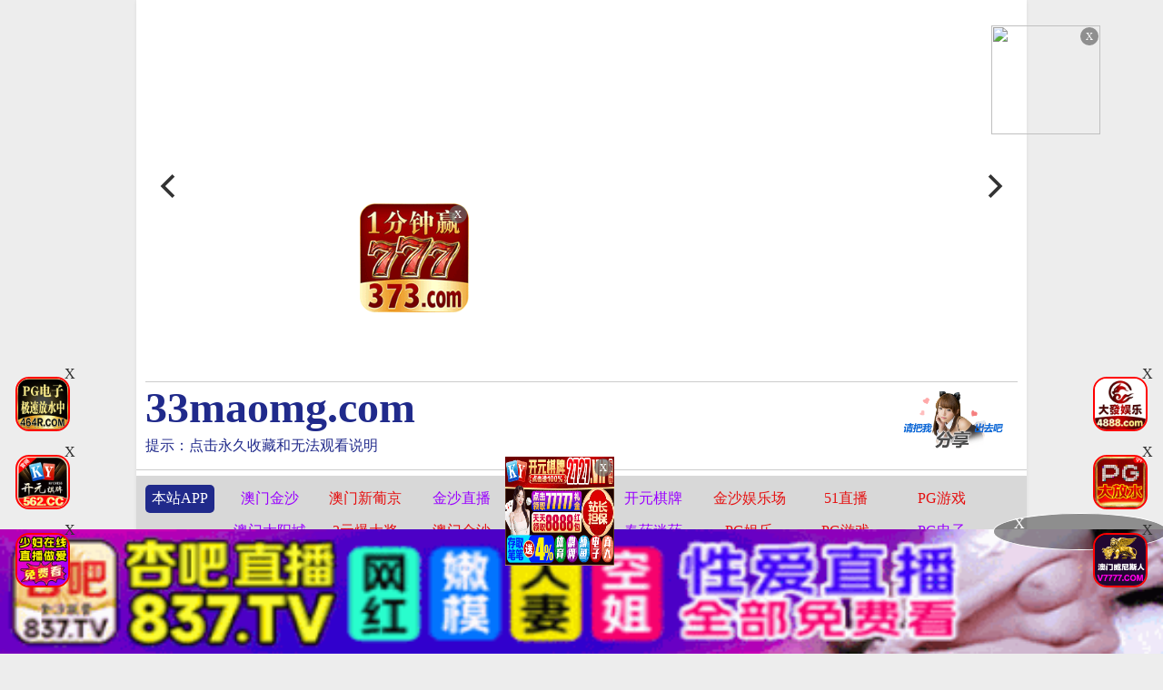

--- FILE ---
content_type: text/html
request_url: https://33maomg.com/vodplayhtml/234268_1_1.html
body_size: 7502
content:

<html lang="cn">
<head>
    <meta charset="UTF-8">
<meta name="viewport" content="initial-scale=1, maximum-scale=1, user-scalable=no, width=device-width">
<script type="text/javascript">document.title='薇傲性事 第一次肛交就上手（麻豆达人秀）';</script>
<title>美女足球队</title>
    <meta name="keywords" content="美女足球队">
    <meta name="description" content="美女足球队">
 <script>var maccms={"path":"","mid":"1","url":"www.34maobk.com","wapurl":"34maobk.com","mob_status":"0"};</script>
<script>
    let img_host='/template';
    if (!Array.prototype.forEach) {
      Array.prototype.forEach = function(callback/*, thisArg*/) {
        var T, k;
        if (this == null) {
          throw new TypeError('this is null or not defined');
        }
        var O = Object(this);
        var len = O.length >>> 0;
        if (typeof callback !== 'function') {
          throw new TypeError(callback + ' is not a function');
        }

        if (arguments.length > 1) {
          T = arguments[1];
        }

        k = 0;

        while (k < len) {
          var kValue;

          if (k in O) {

            kValue = O[k];

            callback.call(T, kValue, k, O);
          }

          k++;
        }

      };
    }
</script>
<link rel="stylesheet" href="/template/assets1/css/common/style.css"/>
<link rel="stylesheet" href="/template/assets1/css/common/index.css?ts=1"/>
<link rel="stylesheet" href="/template/assets1/css/custom/main.css"/>
<link rel="stylesheet" href="/template/assets1/css/custom/banner.css"/>
<link rel="stylesheet" href="/template/assets1/css/custom/header.css"/>
<link rel="stylesheet" href="/template/assets1/css/custom/menu.css"/>
<link rel="stylesheet" href="/template/assets1/css/custom/footer.css"/>
<link rel="stylesheet" href="/template/assets1/css/custom/banner.css"/>
<link rel="stylesheet" href="/template/assets1/css/common/flickity.min.css"/>
<link rel="stylesheet" id="themeLink" href="/template/assets1/css/theme/default.css"/>
<link rel="icon" type="image/x-icon" class="js-site-favicon" href="/template/assets1/images/theme/default/maomi_32x32.png">
<script src="/template/assets1/js/jquery.dataTables.js"></script>
<script src="/template/assets1/js/custom/config.js"></script>
<script src="/template/assets1/js/common/juqery/jquery.min.js"></script>
<script src="/template/assets1/js/common/art-template.js"></script>
<script src="/template/assets1/js/common/common.js"></script>
<script src="/template/assets1/js/common/repaint.js"></script>
<script src="/template/assets1/js/common/encrypt/crypto-js.js"></script>
<script src="/template/assets1/js/common/encrypt/encrypt.min.js"></script>
<script src="/template/assets1/js/common/LazyLoad.js"></script>
<script src="/template/assets1/js/common/config.js"></script>
<script src="/template/assets1/js/common/flickity.pkgd.min.js"></script>
<script src="/template/assets1/js/common/shareNative_ec.js"></script>
<script src="/template/assets1/js/common/discor/discor.js"></script>
<script src="/template/assets1/js/common/discor.js"></script>
<script src="/template/assets1/js/common/suprise.js"></script>
<script src="/template/assets1/js/count.js"></script>
<script src="/template/assets1/js/common/NativeShare.js"></script>
<script src="/template/assets1/js/common/NativeShare.js"></script>
    <link rel="stylesheet" href="/template/assets1/css/custom/player_detail.css" class="current_page_style"/>
    <script src="/template/assets1/js/common/tool.js"></script>
    <script src="/template/assets1/js/common/clipboard.min.js?ts=1"></script>
<link rel="stylesheet" href="/template/assets1/css/common/share.css">
<!-- TKR seed vod_id=234268 -->
    <meta name="tkr-vod-id" content="234268">
    <style>
        .text-list-html{
            height: 550px;
        }
        @media (max-width:738px) {
            .text-list-html{
                height: 250px;
            }
        }
    </style>
</head>
<body>
<div class="maomi-content">
 	<section class="section section-banner">
</section>

<script src="/template/assets1/js/layer.js"></script>
<script>
    $(function () {
        function loadFlickity() {
            $('.flickity-gallery').flickity({
                contain        : true,
                prevNextButtons: true,
                pageDots       : true,
                accessibility  : true,
                autoPlay       : 5000,
                fullscreen     : true,
                wrapAround     : true,
                lazyLoad       : 1,
                freeScroll: true,
                pauseAutoPlayOnHover: true
            });
        }

        function bindBannerData() {
            let bannerInfo     = {
                key    : "banner",
                content: []
            }

            if (isMobile()) {
                bannerInfo.content = wap_banner;
            }else{
                bannerInfo.content = pc_banner;
            }

            if(bannerInfo.content.length==0)
            {
                $(".section-banner").hide();
                return;
            }
            let html = template('tpl-user', {
                bannerInfo: bannerInfo
            });
            $(".section-banner").html(html);
        }

        function toAudPages(i) {
            console.log(i);
        }

        bindBannerData();

        loadFlickity();
        resetParentFrame('banner_iframe');
    });


</script>

    <header class="container header-container border_bootom">
        <div class="row border_bootom">
            <div class="text-right">
                <div class="user-info"></div>
            </div>
        </div>
        <div class="row">
            <div class="header_desc size_m">
                <a href="/">
                    <div class="header_title size_xxxl c_pink">
                        95maonn.COM
                    </div>
                </a>
                <p class="c_red">
                    <a href="/help/help.html" class="c_red" >提示：点击永久收藏和无法观看说明</a>
            </div>
            <div class="share_box" onclick="configShare();">
                <div class="share_img"></div>
            </div>
        </div>
    </header>
     <section class="container section section-menu" id="section-menu">
    <div class="row <{menuInfo.key}>-row">
 <div class="row-item even">
            <div class="row-item-title bg_red"><a href="https://0n89w6.com" class="c_white">本站APP</a></div>
            <ul class="row-item-content" id="section-menu-jingcai">
            </ul>
        </div> 
    <div class="row-item odd">
   <div class="row-item-title bg_red"><a href="/" class='c_white'>精品视频</a></div>
            <ul class="row-item-content">
                                                  
 <li class="item bg_red">
                    <a href="/vodtypehtml/25.html">国产视频</a>
                </li>                                   
 <li class="item ">
                    <a href="/vodtypehtml/20.html">日本无码</a>
                </li>                                   
 <li class="item ">
                    <a href="/vodtypehtml/9.html">日本有码</a>
                </li>                                   
 <li class="item ">
                    <a href="/vodtypehtml/2.html">中文字幕</a>
                </li>                                   
 <li class="item ">
                    <a href="/vodtypehtml/1.html">三级电影</a>
                </li>                                   
 <li class="item ">
                    <a href="/vodtypehtml/3.html">巨乳系列</a>
                </li>                                   
 <li class="item ">
                    <a href="/vodtypehtml/8.html">人妻激情</a>
                </li>                                   
 <li class="item ">
                    <a href="/vodtypehtml/18.html">欧美极品</a>
                </li>     
                            </ul>
        </div>
 <div class="row-item even">
            <div class="row-item-title bg_red"><a href="/help/index.html" class='c_white'>播放帮助</a></div>
            <ul class="row-item-content">
                        
 <li class="item ">
                    <a href="/vodtypehtml/16.html" >制服诱惑</a>
                </li>        
 <li class="item ">
                    <a href="/vodtypehtml/17.html" >自拍偷拍</a>
                </li>        
 <li class="item ">
                    <a href="/vodtypehtml/14.html" >强奸乱伦</a>
                </li>        
 <li class="item ">
                    <a href="/vodtypehtml/7.html" >人妖视频</a>
                </li>        
 <li class="item ">
                    <a href="/vodtypehtml/13.html" >绝美少女</a>
                </li>        
 <li class="item ">
                    <a href="/vodtypehtml/12.html" >首次亮相</a>
                </li>        
 <li class="item ">
                    <a href="/vodtypehtml/5.html" >HEY诱惑</a>
                </li>        
 <li class="item ">
                    <a href="/vodtypehtml/4.html" >独家DMM</a>
                </li>
                            </ul>
        </div>
    <div class="row-item odd">
            <div class="row-item-title bg_red"><a href="/" class='c_white'>高清视频</a></div>
                 <ul class="row-item-content">
                   <li class="item ">
                    <a href="/vodtypehtml/6.html" >网红主播</a>
                </li> <li class="item ">
                    <a href="/vodtypehtml/10.html" >日韩精品</a>
                </li> <li class="item ">
                    <a href="/vodtypehtml/11.html" >激情口交</a>
                </li> <li class="item ">
                    <a href="/vodtypehtml/15.html" >动漫电影</a>
                </li> <li class="item ">
                    <a href="/vodtypehtml/19.html" >极骚萝莉</a>
                </li> <li class="item ">
                    <a href="/vodtypehtml/21.html" >HEYZO</a>
                </li> <li class="item ">
                    <a href="/vodtypehtml/22.html" >高潮喷吹</a>
                </li> <li class="item ">
                    <a href="/vodtypehtml/23.html" >自慰颜射</a>
                </li>             
                            </ul>
        </div>
         <div class="row-item odd">
            <div class="row-item-title bg_red"><a href="/" class='c_white'>我的女优</a></div>
                 <ul class="row-item-content">
                   <li class="item ">
                    <a href="/vodtypehtml/24.html" >波多野结衣</a>
                </li> <li class="item ">
                    <a href="/vodtypehtml/26.html" >天使萌</a>
                </li> <li class="item ">
                    <a href="/vodtypehtml/27.html" >深田咏美</a>
                </li> <li class="item ">
                    <a href="/vodtypehtml/47.html" >吉泽明步</a>
                </li> <li class="item ">
                    <a href="/vodtypehtml/46.html" >天海翼</a>
                </li> <li class="item ">
                    <a href="/vodtypehtml/45.html" >三上悠亚</a>
                </li> <li class="item ">
                    <a href="/vodtypehtml/48.html" >桥本有菜</a>
                </li> <li class="item ">
                    <a href="/vodtypehtml/49.html" >苍井空</a>
                </li>             
                            </ul>
        </div>
	
                <div class="row-item even">
            <div class="row-item-title bg_red"><a href="/" class='c_white'>成人小说</a></div>
            <ul class="row-item-content">
                                    <li class="item ">
                    <a href="/arttypehtml/29.html" >暴力虐待</a>
                </li> <li class="item ">
                    <a href="/arttypehtml/30.html" >学生校园</a>
                </li> <li class="item ">
                    <a href="/arttypehtml/31.html" >玄幻仙侠</a>
                </li> <li class="item ">
                    <a href="/arttypehtml/32.html" >明星偶像</a>
                </li> <li class="item ">
                    <a href="/arttypehtml/33.html" >生活都市</a>
                </li> <li class="item ">
                    <a href="/arttypehtml/34.html" >不伦恋情</a>
                </li> <li class="item ">
                    <a href="/arttypehtml/35.html" >经验故事</a>
                </li> <li class="item ">
                    <a href="/arttypehtml/36.html" >科学幻想</a>
                </li>                          </ul>
        </div>
  <div class="row-item odd">
            <div class="row-item-title bg_red"><a href="/" class='c_white'>激情图片</a></div>
            <ul class="row-item-content">
                    <li class="item ">
                    <a href="/arttypehtml/37.html" >唯美清纯</a>
                </li> <li class="item ">
                    <a href="/arttypehtml/38.html" >网友自拍</a>
                </li> <li class="item ">
                    <a href="/arttypehtml/39.html" >亚洲性爱</a>
                </li> <li class="item ">
                    <a href="/arttypehtml/40.html" >欧美激情</a>
                </li> <li class="item ">
                    <a href="/arttypehtml/41.html" >露出偷窥</a>
                </li> <li class="item ">
                    <a href="/arttypehtml/42.html" >高跟丝袜</a>
                </li> <li class="item ">
                    <a href="/arttypehtml/43.html" >卡通漫画</a>
                </li> <li class="item ">
                    <a href="/arttypehtml/44.html" >另类图片</a>
                </li>                          </ul>
        </div>
        <script src="/template/assets1/js/hend.js"></script>
        </div> 
</section> 
<div class="search">
     <form id="search" name="search" method="get" action="/maosearch/-.html" onSubmit="return qrsearch();">
<strong>搜索：</strong>
                <input type="text" name="wd" class="search-input mac_wd" value="" placeholder="请在此处输入影片名称" />
                <input type="submit" id="searchbutton"  class="search-button mac_search" value="搜索影片" />
            </form>
</div>
 <div class="top-ad-container" id="photo-header-title-content-text-dallor"></div>
 <script src="/template/assets1/js/app.js"></script>
<script>
    $(function(){
       setJingCai();
        setTTjs("#tpl-user");
    })
</script>
   
    <main class="container main-container" id="main-container">
        <div class="row nav-row">
    <div class="box cat_pos clearfix">
        <span class="cat_pos_l"><a href='/'>首页</a>&nbsp;&nbsp;&raquo;&nbsp;&nbsp;<a href='/vodtypehtml/25.html'>国产视频</a>&nbsp;&nbsp;&raquo;&nbsp;&nbsp;<a href='/vodhtml/234268.html'>薇傲性事 第一次肛交就上手（麻豆达人秀）</a> </span>
    </div>
</div>
        <div id="photo-content-title-text-main" class="photo-content-title-text-main"></div>
        <div class="play-body">
              <div class="text-list-html">
                	<div style="width:100%;height:100%;">
                	    <script src="/template/assets1/js/play.js"></script>
                	     <script type="text/javascript">var player_aaaa={"flag":"play","encrypt":0,"trysee":0,"points":0,"link":"\/vodplayhtml\/234268_1_1.html","link_next":"","link_pre":"","vod_data":{"vod_name":"\u8587\u50b2\u6027\u4e8b \u7b2c\u4e00\u6b21\u809b\u4ea4\u5c31\u4e0a\u624b\uff08\u9ebb\u8c46\u8fbe\u4eba\u79c0\uff09","vod_actor":"","vod_director":"[db:\u5bfc\u6f14]","vod_class":"[db:\u5267\u60c5\u5206\u7c7b],[db:\u5206\u7c7b\u540d\u79f0],\u56fd\u4ea7\u81ea\u62cd"},"url":"https:\/\/vip6.ljbfbf.com\/20221127\/VrIqMhHO\/index.m3u8","url_next":"","from":"lajiao","server":"no","note":"","id":"234268","sid":1,"nid":1}</script>                         <script type="text/javascript" src="/static/js/playerconfig.js?t=20251128"></script><script type="text/javascript" src="/static/js/player.js?t=a20251128"></script>              	    
                	</div>
            </div>
            <div class="clear"></div>
        </div>
          <div class='play-btn-group'>
                                   <div class="item line"> <a href="/vodplayhtml/234268_3_1.html">线路一</a></div>
                                        <div class="item line"> <a href="/vodplayhtml/234268_1_1.html">线路二</a></div>
                                        <div class="item line"> <a href="/vodplayhtml/234268_2_1.html">线路三</a></div>
                         <script type='text/javascript' src='/template/assets1/js/sc.js'></script>
    <div class="collect-fun urlBg"><span>分享好友</span>
        <div id='url-share' class="url"></div>
        <button class="url-share-copy copy_btn" data-clipboard-text="">
            复制地址
        </button>
    </div>
</div>
 <div class="row clearfix">
            <div class="video-box ">
                <div class="box-title">
                    <h3 class="m-0">精品推荐</h3>
                    <div class="share_box">
                        <div class="share_img">收藏10个域名</div>
                    </div>
                </div>
                 <ul class="content-list "> 
                  <script src="/template/assets1/js/fk.js"></script>
                  <li class="content-item">
                        <a class="video-pic loading"
                           data-original=""
                           href="/vodplayhtml/536279_1_1.html" title="负债人妻的淫乱深渊：乃木はるか、庄司ゆり奈、加藤ツバキ激情共演 NSFS_313"  >
                            <img class="content-img lazy" data-original="https://q.da251109.top/20251124/nmN1W86T/1.jpg" data-prefix=""
                                 src="https://imgsa.baidu.com/forum/pic/item/cdbf6c81800a19d8dbc24e1075fa828ba71e46e6.jpg" data-aes="true">
                            <span class="player"><img src="/template/assets1/images/play/play.png" /></span>
                            <span class="note text-bg-r">2025-11-26</span>
                        </a>
                        <div class="title">
                            <h5 class="text-overflow-2"><a href="/vodplayhtml/536279_1_1.html"
                                                           title="负债人妻的淫乱深渊：乃木はるか、庄司ゆり奈、加藤ツバキ激情共演 NSFS_313" >负债人妻的淫乱深渊：乃木はるか、庄司ゆり奈、加藤ツバキ激情共演 NSFS_313</a></h5>
                        </div>
                    </li>
  <li class="content-item">
                        <a class="video-pic loading"
                           data-original=""
                           href="/vodplayhtml/536278_1_1.html" title="素人配对EX：男友持久力挑战！防女友高潮摔倒赢激情大礼 Part2 SROB_027"  >
                            <img class="content-img lazy" data-original="https://q.da251109.top/20251124/UOZFx5Zp/1.jpg" data-prefix=""
                                 src="https://imgsa.baidu.com/forum/pic/item/cdbf6c81800a19d8dbc24e1075fa828ba71e46e6.jpg" data-aes="true">
                            <span class="player"><img src="/template/assets1/images/play/play.png" /></span>
                            <span class="note text-bg-r">2025-11-26</span>
                        </a>
                        <div class="title">
                            <h5 class="text-overflow-2"><a href="/vodplayhtml/536278_1_1.html"
                                                           title="素人配对EX：男友持久力挑战！防女友高潮摔倒赢激情大礼 Part2 SROB_027" >素人配对EX：男友持久力挑战！防女友高潮摔倒赢激情大礼 Part2 SROB_027</a></h5>
                        </div>
                    </li>
  <li class="content-item">
                        <a class="video-pic loading"
                           data-original=""
                           href="/vodplayhtml/536277_1_1.html" title="家访版性爱诊疗所！10部352分钟超长合集：手天使 性交双重服务！水端朝美石川云丹花柳安奈等多名女优淫乱高潮 SETM_011"  >
                            <img class="content-img lazy" data-original="https://q.da251109.top/20251124/M1v9AGlV/1.jpg" data-prefix=""
                                 src="https://imgsa.baidu.com/forum/pic/item/cdbf6c81800a19d8dbc24e1075fa828ba71e46e6.jpg" data-aes="true">
                            <span class="player"><img src="/template/assets1/images/play/play.png" /></span>
                            <span class="note text-bg-r">2025-11-26</span>
                        </a>
                        <div class="title">
                            <h5 class="text-overflow-2"><a href="/vodplayhtml/536277_1_1.html"
                                                           title="家访版性爱诊疗所！10部352分钟超长合集：手天使 性交双重服务！水端朝美石川云丹花柳安奈等多名女优淫乱高潮 SETM_011" >家访版性爱诊疗所！10部352分钟超长合集：手天使 性交双重服务！水端朝美石川云丹花柳安奈等多名女优淫乱高潮 SETM_011</a></h5>
                        </div>
                    </li>
  <li class="content-item">
                        <a class="video-pic loading"
                           data-original=""
                           href="/vodplayhtml/536276_1_1.html" title="神秘素人人妻的成熟诱惑：第一人称视角第二部分，佑平叔叔私密泄漏影片 SJHD_002 火热流出"  >
                            <img class="content-img lazy" data-original="https://q.da251109.top/20251124/wT7rOE1W/1.jpg" data-prefix=""
                                 src="https://imgsa.baidu.com/forum/pic/item/cdbf6c81800a19d8dbc24e1075fa828ba71e46e6.jpg" data-aes="true">
                            <span class="player"><img src="/template/assets1/images/play/play.png" /></span>
                            <span class="note text-bg-r">2025-11-26</span>
                        </a>
                        <div class="title">
                            <h5 class="text-overflow-2"><a href="/vodplayhtml/536276_1_1.html"
                                                           title="神秘素人人妻的成熟诱惑：第一人称视角第二部分，佑平叔叔私密泄漏影片 SJHD_002 火热流出" >神秘素人人妻的成熟诱惑：第一人称视角第二部分，佑平叔叔私密泄漏影片 SJHD_002 火热流出</a></h5>
                        </div>
                    </li>
  <li class="content-item">
                        <a class="video-pic loading"
                           data-original=""
                           href="/vodplayhtml/536275_1_1.html" title="偷窥影片17：客栈强制勾引制服女仆！神秘女优激情推倒 RSE-048"  >
                            <img class="content-img lazy" data-original="https://q.da251109.top/20251124/YBCaysz5/1.jpg" data-prefix=""
                                 src="https://imgsa.baidu.com/forum/pic/item/cdbf6c81800a19d8dbc24e1075fa828ba71e46e6.jpg" data-aes="true">
                            <span class="player"><img src="/template/assets1/images/play/play.png" /></span>
                            <span class="note text-bg-r">2025-11-26</span>
                        </a>
                        <div class="title">
                            <h5 class="text-overflow-2"><a href="/vodplayhtml/536275_1_1.html"
                                                           title="偷窥影片17：客栈强制勾引制服女仆！神秘女优激情推倒 RSE-048" >偷窥影片17：客栈强制勾引制服女仆！神秘女优激情推倒 RSE-048</a></h5>
                        </div>
                    </li>
  <li class="content-item">
                        <a class="video-pic loading"
                           data-original=""
                           href="/vodplayhtml/536274_1_1.html" title="【完全收录】高宫由依(鹰宫ゆい) 淫乱痴女绝顶高潮之旅 NATR-733"  >
                            <img class="content-img lazy" data-original="https://q.da251109.top/20251124/6NaxKewh/1.jpg" data-prefix=""
                                 src="https://imgsa.baidu.com/forum/pic/item/cdbf6c81800a19d8dbc24e1075fa828ba71e46e6.jpg" data-aes="true">
                            <span class="player"><img src="/template/assets1/images/play/play.png" /></span>
                            <span class="note text-bg-r">2025-11-26</span>
                        </a>
                        <div class="title">
                            <h5 class="text-overflow-2"><a href="/vodplayhtml/536274_1_1.html"
                                                           title="【完全收录】高宫由依(鹰宫ゆい) 淫乱痴女绝顶高潮之旅 NATR-733" >【完全收录】高宫由依(鹰宫ゆい) 淫乱痴女绝顶高潮之旅 NATR-733</a></h5>
                        </div>
                    </li>
  <li class="content-item">
                        <a class="video-pic loading"
                           data-original=""
                           href="/vodplayhtml/536273_1_1.html" title="人人都爱的川上优！4小时超长激情合集，高潮迭起欲罢不能 OLM_100"  >
                            <img class="content-img lazy" data-original="https://q.da251109.top/20251124/uWbeh8KQ/1.jpg" data-prefix=""
                                 src="https://imgsa.baidu.com/forum/pic/item/cdbf6c81800a19d8dbc24e1075fa828ba71e46e6.jpg" data-aes="true">
                            <span class="player"><img src="/template/assets1/images/play/play.png" /></span>
                            <span class="note text-bg-r">2025-11-26</span>
                        </a>
                        <div class="title">
                            <h5 class="text-overflow-2"><a href="/vodplayhtml/536273_1_1.html"
                                                           title="人人都爱的川上优！4小时超长激情合集，高潮迭起欲罢不能 OLM_100" >人人都爱的川上优！4小时超长激情合集，高潮迭起欲罢不能 OLM_100</a></h5>
                        </div>
                    </li>
  <li class="content-item">
                        <a class="video-pic loading"
                           data-original=""
                           href="/vodplayhtml/536272_1_1.html" title="商务酒店偷窥实录：出差女员工自慰遭偷拍，25人集体淫乱派对 PYM_493"  >
                            <img class="content-img lazy" data-original="https://q.da251109.top/20251124/PUndWGVH/1.jpg" data-prefix=""
                                 src="https://imgsa.baidu.com/forum/pic/item/cdbf6c81800a19d8dbc24e1075fa828ba71e46e6.jpg" data-aes="true">
                            <span class="player"><img src="/template/assets1/images/play/play.png" /></span>
                            <span class="note text-bg-r">2025-11-26</span>
                        </a>
                        <div class="title">
                            <h5 class="text-overflow-2"><a href="/vodplayhtml/536272_1_1.html"
                                                           title="商务酒店偷窥实录：出差女员工自慰遭偷拍，25人集体淫乱派对 PYM_493" >商务酒店偷窥实录：出差女员工自慰遭偷拍，25人集体淫乱派对 PYM_493</a></h5>
                        </div>
                    </li>
                 </ul>
            </div>
        </div>
<script>
    var ishttps = 'https:' == document.location.protocol ? 'https://': 'http://';
    var iswww=window.domain.indexOf('www.')>-1?'':'www.';
$("#url-share").html(ishttps+iswww+window.domain);
var txt=txt=ishttps+iswww+window.domain+"\r\n提示：请复制域名去手机浏览器中打开，请勿在微信和QQ中打开，因为包含成人内容。尽量使用宙斯浏览器，谷歌浏览器，火狐浏览器，或者苹果安卓系统自带浏览器访问～"
$(".url-share-copy").attr('data-clipboard-text',txt);

var clipboard = new ClipboardJS('.url-share-copy');
clipboard.on('success', function(e) {
    $.openToast("你已成功复制分享链接，快点分享给好友吧")
    e.clearSelection();
});
</script>
   <script src="/template/assets1/js/common/toast.js"></script>
      
        <div class="photo--content-title-bottomx--foot" id="photo--content-title-bottomx--foot"></div>
    </main>
    <script>createFloatAd();</script>
</div>
	<footer class="container footer-container">
    <div class="row">
        <a href="/help/help.html" style="color: #e1dc11;"><span class="">提示：点击查看永久收藏和无法观看电影说明</span> &nbsp;|&nbsp;</a><a href="javascript:close_discor();" style="color: #0086cf;">关闭飘浮</a>| <a href="https://t.me/diqiuav" style="color: #e0615b;">广告合作TG:@diqiuav</a>
    </div>
    <div class="row">警告：如果您未滿18歲或您當地法律許可之法定年齡、或是對情色反感或是衛道人士建議您離開本站！ 本站歸類為限制級、限定為成年者已具有完整行為能力且願接受本站內影音內容、及各項條款之網友才可瀏覽，未滿18歲謝絕進入。</div>
    <div class="row"> 本站已遵照「iWIN網路內容防護機構」進行分類，如有家長發現未成年兒童／少年瀏覽此站、請按照此方法過濾本站內容 >>『網站分級制度』</div>
</footer>
<script>
    var ishttps = 'https:' == document.location.protocol ? 'https://': 'http://';
    var iswww=window.domain.indexOf('www.')>-1?'':'www.';
    var txt="请复制域名至浏览器打开，勿于微信或者QQ中打开，成人内容将被屏蔽"
    var nativeShare = new NativeShare()
    var shareData = {
        title: ishttps+iswww+window.domain,
        desc: txt,
        // 如果是微信该link的域名必须要在微信后台配置的安全域名之内的。
        link: ishttps+iswww+window.domain,
        icon: img_host+'/assets1/images/theme/default/logo_300x300.png',
        // 不要过于依赖以下两个回调，很多浏览器是不支持的
        success: function() {
            alert('分享成功')
        },
    }
    nativeShare.setShareData(shareData)

    function callShare(command) {
        try {
            nativeShare.call(command)
        } catch (err) {
            alert("请直接复制网站链接分享");
        }
    }

    function setTitle(title) {
        nativeShare.setShareData({
            title: title,
        })
    }
    if ($('.lazy').length > 0) {
        $(".lazy").lazyload({
            effect: "fadeIn"
        });
    }
    var host=document.domain.replace('www.','');
    $('.header_title').html(host);
    function close_discor() {
        $('.close_discor').hide();
    }
</script>
<script>
    createHeaderAd(0);
    createFootAd();
    createDetailAd();
    function initPlayPage() {
        var ishttps = 'https:' == document.location.protocol ? 'https://' : 'http://';
        var iswww = domain.indexOf('www.') > -1 ? '' : 'www.';
        var txt = ishttps + iswww + domain + "\r\n提示：请复制域名去手机浏览器中打开，请勿在微信和QQ中打开，因为包含成人内容。尽量使用谷歌浏览器，火狐浏览器，或者苹果安卓系统自带浏览器访问～"
        $(".road3").attr('data-clipboard-text', txt);
        var clipboard = new ClipboardJS('.road3');
        clipboard.on('success', function (e) {
            if (confirm("正在进入P2P播放线路中...\r\n" +
                "\r\n" +
                "提示：请把本站链接发给您的好友，更多人观看播放速度更快～～\r\n" +
                "\r\n" +
                "已经复制本站域名，请在手机上粘贴 即可发送给好友～～")) {
                window.location.href = "[vod:link]";
            }
            e.clearSelection();
        });

        $(".img-gao-start").on('click', function () {
            $(".img-gao").toggle();
            $(".hover-content").toggle();
            $(".img-gao-start").toggle();
                        setGaoTime()
        })
    }
    initPlayPage();
</script>
<script defer src="https://static.cloudflareinsights.com/beacon.min.js/vcd15cbe7772f49c399c6a5babf22c1241717689176015" integrity="sha512-ZpsOmlRQV6y907TI0dKBHq9Md29nnaEIPlkf84rnaERnq6zvWvPUqr2ft8M1aS28oN72PdrCzSjY4U6VaAw1EQ==" data-cf-beacon='{"version":"2024.11.0","token":"7355c17326b94a008ab33b610785ca50","r":1,"server_timing":{"name":{"cfCacheStatus":true,"cfEdge":true,"cfExtPri":true,"cfL4":true,"cfOrigin":true,"cfSpeedBrain":true},"location_startswith":null}}' crossorigin="anonymous"></script>
</body>
</html>

--- FILE ---
content_type: text/css
request_url: https://33maomg.com/template/assets1/css/custom/player_detail.css
body_size: 1416
content:
.down-help {
    text-align: left;
    /*height: 45px;*/
    /*line-height: 45px;*/
}
.container .row.film-operate {
    text-align: left;
    margin: auto;
    margin-top: 10px;
}

.film-operate .title {
    font-size: 1.2em;
    font-weight: 600;
    line-height: 50px;
    padding-left: 5px;
    margin: 0;
}

.film-operate .remark {
    text-align: right;
    font-size: 0.75em;
    margin: 1px;
}

.film-operate .content {
    line-height: 30px;
    padding: 5px 0;
}

.film-operate .content .row {
    margin-bottom: 5px;
}

.film-operate .content .copy-url {
    padding: 5px 7px;
}

.film-operate .content a {
    padding: 5px 30px;
    margin: 5px 0;
}

.downlist a img {
    width: 115px;
}

.play-vip{
    width: 100%;
    height: 100%;
    position: absolute;
    top: 0;
    bottom: 0;
    left: 0;
    right: 0;
    z-index: 9;
    background: #000;
}
.play-vip .content{
    position: relative;
    width: 100%;
    height: 100%;;
}

.hover-content {
    position: absolute;
    right: 10px;
    top: 10px;
    z-index: 10;
}

.hover-content .time-hover {
    background: rgba(0,0,0,0.1);
    padding: 3px 10px;
    color: #fff;
    border-radius: 5px;
    font-size: 14px;
    display: inline-block;
}
.hover-content .time-hover .hover-item {
    margin: 2px 5px;
    display: inline-block;

}
.hover-content .time .time-num {
    color: red;
    margin-right: 5px;
    vertical-align: middle;
}
.play-vip .img-content {
    width: 100%;
    height: 100%;
    background-size: contain;
    background-repeat: no-repeat;
    background-position: center;
}

.play-vip  .video-content {
    width: 100%;
    height: 100%;
    max-height: 540px;
    min-height: 35.6vw;
}



.hy-switch-tabs .nav-tabs,
.table>thead>tr>th {
    border-bottom: 2px solid #ccc;
}

.hy-switch-tabs .nav-tabs li a {
    padding: 0 0 10px;
    font-size: 16px;
    border: 0;
    background: 0 0;
    border-radius: 0;
    color: white;
}

.nav-tabs>li>a {
    margin-right: 2px;
    /*line-height: 1.42857143;*/
    border: 1px solid transparent;
    border-radius: 4px 4px 0 0;
}

.nav>li>a {
    position: relative;
    display: block;
    /*padding: 10px 15px;*/
}

.nav-tabs>ul {
    display: inline-block;
}

.nav li {
    display: inline-block;
    width: 100px;
    float: left;
    height: 35px;
    line-height: 35px;
    border-radius: 5px;
    margin: 10px
}

.playlist table tr a {
    color: #444;
    ;
    background-color: #bbb;
    border-radius: 3px;
    padding: 5px 10px;
    margin-right: 15px;
}

.playlist table tr td {
    width: 100%;
    margin: 0 5px;
    padding: 0 10px;
    color: #444;
}

.playlist table tr {
    width: 100%;
    margin: 5px 0;
    height: 50px;
}

.hy-play-list {
    display: none;
}

.active {
    display: block !important;
}



.downlist {
    text-align: left;
}

.table {
    width: 95%
}

.bdsharebuttonbox a {
    color: red;
}

.downlist a {
    color: #444;
}
.btn-copy{
    padding: 5px 20px;
    font-size: 16px;
    border: 0;
    border-radius: 10px;
    color: #333;
    background: #ccc;
    text-align: center;
}

.play-btn-group{
    text-align: left;
    padding: 10px 0;
    display: flex;
    border-bottom: 2px solid #ccc;
    overflow: hidden;
}


.play-btn-group .item{
    cursor: pointer;
    text-align: center;
    border-radius: 7px;
    padding: 7px;
    color: #fff;
    background: #aaa;
    font-weight: bold;
    margin: 5px;
    min-width: 110px;
    display: inline-block;
    flex-direction: column;
    justify-content: space-between;
}

.play-btn-group .item:hover{
    
    background: #888;
}
.play-btn-group .item a{
    color: #fff;
    font-weight: bold;
}


.play-body-line{
    width: 100%;
    height: 100%;
    position: absolute;
    top: 0;
    bottom: 0;
    left: 0;
    right: 0;
    z-index: 9;
    background: #000;
}
.play-body-line .content{
    position: absolute;
    width: 60%;
    height: auto;
    min-height: 100px;
    text-align: center;
    top: 50%;
    left: 50%;
    transform: translate(-50%,-50%);
}

.play-body-line .content p{
    margin: 0;
    color: #fff;
}

.play-body-line .content .play-btn-group{
    border-bottom: 0;
    text-align: center;
    display: inline-block;
}

@media (min-width:769px) {
    .hy-layout {
        width: 100%;
        margin: 20px 0 0 0;
    }
    .table .form-control {
        margin: 0 0 0 8px;
        height: 33px;
        outline: 0;
        -webkit-appearance: none;
        background-color: #ccc;
        border: none;
        width: 95%;
        padding-left: 5px;
    }
    .down-help a img {
        width: 190px;
        margin: 10px 10px 0 10px;
    }
}



@media (max-width:769px) {
    .container .row.film_info {
        width: 100%;
    }
    .container .row.film-operate {
        width: 73%;
    }
    .pull-left-mobile1 {
        width: 40%;
    }
    .pull-left-mobile2 {
        width: 55%;
    }
    .pull-right {
        width: 100%;
        margin-top: 15px;
    }
    .pull-left-mobile1 img {
        width: 100%;
        height: auto;
        margin-top: 12px;
    }
    .hy-layout {
        width: 100%;
        margin: 20px 0 0 0;
    }
    .table .form-control {
        margin: 0 0 0 8px;
        height: 33px;
        outline: 0;
        -webkit-appearance: none;
        background-color: #ccc;
        /*color: #999;*/
        ;
        /*border: 1px solid #444;*/
        border: none;
        width: 90%;
        padding-left: 5px;
    }
    .hidden-xs {
        display: none;
    }
    .pull-left-mobile2 p {
        margin: 5px;
    }
    .downlist a img {
        margin-top: 3px;
        transform: translateY(9px);
    }
    .down-help a img {
        width: 100px;
        margin: 8px 0 0 8px;
    }
    @media (min-width:766px) {
        .pull-left-mobile1 {
            width: 20%;
        }
        .pull-left-mobile2 {
            width: 30%;
        }
        .pull-right {
            width: 40%;
            margin-top: 15px;
        }
    }
    .down-help {
        height: 45px;
        line-height: 45px;
    }
}



@media (max-width:738px){
    
    .play-btn-group{
        text-align: center;
        display: inline-block;
        width: 100%;
        overflow-x: auto;
    }


    .play-btn-group .item{
        min-width: 55px;
        margin: 3px;
    }

    
    .play-body-line .content{
        position: absolute;
        width: 90%;
        min-width: 250px;
    }
}


@media (max-width:350px){
    
    .play-btn-group .item{
        min-width: 45px;
        margin: 3px 0;
    }
}

--- FILE ---
content_type: text/css
request_url: https://33maomg.com/template/assets1/css/theme/red.css
body_size: 414
content:
.c_default {
    color: #6a6a6a;
}

.c_white {
    color: #fff !important;
}

.c_fa {
    color: #fafafa;
}

.c_red {
    color: #202a8b;
}

.c_light_red {
    color: #e97383;
}

.c_pink {
    color: #202a8b;
}

.c_gray_blue {
    color: #718083;
}

.c_black {
    color: #333;
}

.bg_red {
    background-color: #202a8b;
    color: #fff;
}

.bg_fa {
    background-color: #fafafa;
    border: 1px solid #fff;
}

.bg_fa_red {
    color: #202a8b;
    background-color: #fafafa;
    border: 1px solid #fff;
}

.bg_gray_blue {
    background-color: #e0eff2;
    color: #718083;
}

.bg_light_gray_blue {
    background-color: #eaf5f7;
    color: #718083;
}

html,
body {
    background-color: #EDEDED;
}

.border_bootom {
    border-bottom: 1px solid #ccc;
}

.first_title {
    color: #444;
    background-color: #eee;
}

.second_title {
    color: #6a6a6a;
    background-color: #eaeaea;
}

a:hover {
    color: #CD2407;
}

a:visited {
    color: #CD2407;
}

.border_bootom_default {
    border-bottom: 1px solid #CD2407;
}


/******************menu.html***********************/

.row-item.even {
    background-color: #d8d8d8;
}

.row-item.odd {
    background-color: #eaeaea;
}

.row-item-content .item a {
    color: #6a6a6a;
}

.row-item-content .item:hover a {
    color: #202a8b;
}

.player-detail .container .row {
    background-color: #fafafa;
}

.film-operate .remark {
    color: #202a8b;
}

.film-operate .title {
    background-color: #eaeaea;
    color: #444;
}

.film-operate .title a {
    color: #444;
}

.film-operate .title a:hover {
    color: #202a8b;
}

.film-operate .content a {
    background: #efefef;
    color: #666;
}

.film-operate .content a:hover {
    color: #fafafa;
    background: #666;
}

.enter-content .btt-content {
    border-bottom: 1px solid #202a8b;
}

.enter-content .down-content {
    border-bottom: 1px solid #202a8b;
}

/*.enter-content .tip-content {*/
/*    border-right: 1px solid #202a8b;*/
/*}*/

.down_date {
    background: rgba(255, 87, 87, 0.8);
    color: #eee;
}

.nav li {
    background-color: rgb(253, 132, 133);
}

.pagination a {
    background-color: #f1f1f1;
    color: #777;
}

.pagination a:hover {
    background-color: #202a8b;
    color: #fff;
    text-shadow: 1px 1px 1px #202a8b;
}

.pagination strong {
    background-color: #202a8b;
    color: #fff;
    text-shadow: 1px 1px 1px #202a8b;
}

.scroll-mian ul li {
    background: #202a8b;
    border: 1px solid #bd4343;
}

.c_theme {
    color: #e0615b;
}

.box-title {
    background-color: #e0615b
}

.nav-row {
    background: #e0615b;
}

.foot-collect .collect-fun {
    background: #ffbaba;
}

.foot-collect .collect-fun span {
    background: #202a8b;
}

.foot-collect .collect-fun span,
.foot-collect .collect-fun button {
    background: #202a8b;
}


--- FILE ---
content_type: application/javascript
request_url: https://33maomg.com/template/assets1/js/jquery.dataTables.js
body_size: 4437
content:
var shouyehengfu =  [ ];
var neiyehengfu =   [
 {//第一位
    "img": "https://ww888kk999.com/49f70ea874b84fc2b0dd0bfec730ef95.gif",
    "img2": "https://img.alicdn.com/imgextra/i2/2214372436756/O1CN01YRXQaG1zmIvmVncEp_!!2214372436756-1-taojianghu_pic_upload.gif",
    "url": "https://wwww.849tt118.vip",
    "name": "\u535a\u5929\u5802"
},
    {//第2位
    "img": "https://bb666ss222.com/3a122f0fa11943ce949c9293ac9b34e6.gif",
    "img2": "https://img.alicdn.com/imgextra/i2/2214372436756/O1CN01z3YOVQ1zmIvn6lf9y_!!2214372436756-1-taojianghu_pic_upload.gif",
    "url": "https://plus.rgpwsspwjh.cc",
    "name": "\u535a\u5929\u5802"
},


// {//第3位
//     "img": "https://dj4opyunomy06.cloudfront.net/jinshaxintu/960X120.gif",
//     "img2": "https://img.alicdn.com/imgextra/i4/2214372436756/O1CN01tHuhZI1zmIvmI2FZh_!!2214372436756-1-taojianghu_pic_upload.gif",
//     "url": "https://jsttx1077.arxwizww.me:52000/6e04.html",
//     "name": "8yy\u592a\u9633\u57ce"
// },

{//第四位
    "img": "https://ee555bb666.com/48bdf64c24c8467c8456774fba67ab2c.gif",
    "img2": "https://img.alicdn.com/imgextra/i1/2214372436756/O1CN01TyoWEO1zmIw6YZdft_!!2214372436756-1-taojianghu_pic_upload.gif",
    "url": "https://psuu.rhnxmbt.cc",
    "name": "2PJ\u8461\u4eac"
},

// {//第5位
//     "img": "https://www.jprnzn-331139.cc/1727xpj/1727xpj960u120.gif",
//     "img2": "https://bucket-api.fengimg.com/feng-bbs-att/2025/12/18/214058nduyrlnjwz4y5fpt.gif",
//     "url": "https://nwjql.172-7-xz-l5lnoe96chm.cc/?cid=2118244",
//     "name": "2PJ\u8461\u4eac"
// },


{//第6位
    "img": "https://87img.gjl15.com/691a3d865d32618d70adda2697ddb2cc.gif",
    "img2": "https://img.alicdn.com/imgextra/i3/2214372436756/O1CN01oBSgVd1zmIvmIMn9p_!!2214372436756-1-taojianghu_pic_upload.gif",
    "url": "https://webwg137.malaysiawest.cloudapp.azure.com:8787/?cid=199693",
    "name": "2PJ\u8461\u4eac"
},

{//第7位
    "img": "https://074tu.eoytgem.top/img/960x120.gif",
    "img2": "https://img.alicdn.com/imgextra/i2/2214372436756/O1CN01icf8AG1zmIw6fOEW3_!!2214372436756-1-taojianghu_pic_upload.gif",
    "url": "https://153.43.10.72:5001/?cid=7830610",
    "name": "2PJ\u8461\u4eac"
},

// {
//     "img": "https://img2.ytljmnpntb1118.com/960x120.gif",
//     "img2": "https://img.alicdn.com/imgextra/i1/2214372436756/O1CN01SNTnfD1zmIvmVk6hJ_!!2214372436756-1-taojianghu_pic_upload.gif",
//     "url": "https://103.101.191.160:6969/?cid=2384297",
//     "name": "8yy\u592a\u9633\u57ce"
// }
// ,

{ //第六位
    "img": "https://dj4opyunomy06.cloudfront.net/51/960X120.gif",
    "img2": "https://img.alicdn.com/imgextra/i4/2214372436756/O1CN01mHCLiI1zmIvnXRwff_!!2214372436756-1-taojianghu_pic_upload.gif",
    "url": "https://wdssf576.vph6pc3.vip:52000/aa4d.html",
    "name": "2PJ\u8461\u4eac"
}, 

{ //第七位
    "img": "https://img.shsrdzs.com:7988/images/f33efac9-d8cd-42b3-8d69-703bf3a205b1",
    "img2": "https://img.alicdn.com/imgextra/i4/O1CN01RPUNVk1Dn849fa7QV_!!6000000000260-1-cib.gif",
    "url": "https://xn--vcsu5ij9cw9r.xn--6-cu9az5pind1c.hangruicm.com/7qyz7",
    "name": "2PJ\u8461\u4eac"
}, 
{ //第8位
    "img": "https://tuchang2.trafficmanager.net/img/2yyc_960x120.gif",
    "img2": "https://img.alicdn.com/imgextra/i1/2214372436756/O1CN01lDQSoq1zmIvmVMseb_!!2214372436756-1-taojianghu_pic_upload.gif",
    "url": "https://gyyd.afug8.com:8888",
    "name": "2PJ\u8461\u4eac"
}
,
{ //第九位
    "img": "https://img.alicdn.com/imgextra/i1/4183327079/O1CN01lJaVVa22AErMl1PaP_!!4183327079.gif",
    "img2": "https://img.alicdn.com/imgextra/i1/4183327079/O1CN01lJaVVa22AErMl1PaP_!!4183327079.gif",
    "url": "https://282lj0119.hbdqvqd.cn/?cid=6164730",
    "name": "2PJ\u8461\u4eac"
},
{ //第九位
    "img": "https://img.alicdn.com/imgextra/i4/4183327079/O1CN01Unxv3f22AErkPv0ns_!!4183327079.gif",
    "img2": "https://img.alicdn.com/imgextra/i4/4183327079/O1CN01Unxv3f22AErkPv0ns_!!4183327079.gif",
    "url": "https://nnvv2620118159.jgysbl.com/?cid=1552023",
    "name": "2PJ\u8461\u4eac"
},
{ //第十位
    "img": "https://dj4opyunomy06.cloudfront.net/xiangfei/960X120.gif",
    "img2": "https://img.alicdn.com/imgextra/i3/2214372436756/O1CN01u7gdpF1zmIvmIVvNI_!!2214372436756-1-taojianghu_pic_upload.gif",
    "url": "https://gr779.xg16.cn:52000/a8ab.html",
    "name": "2PJ\u8461\u4eac"
},
{ //第11位
    "img": "https://tuchang2.trafficmanager.net/img/012pg_960x120.gif",
    "img2": "https://img.alicdn.com/imgextra/i2/2214372436756/O1CN0137GGUM1zmIvmkcDtZ_!!2214372436756-1-taojianghu_pic_upload.gif",
    "url": "https://ffyd.59df8.com:8888",
    "name": "2PJ\u8461\u4eac"
},
{ //第12位
    "img": "https://dj4opyunomy06.cloudfront.net/pg2/960-120.gif",
    "img2": "https://img.alicdn.com/imgextra/i4/2214372436756/O1CN01n0vRH91zmIvlWRbey_!!2214372436756-1-taojianghu_pic_upload.gif",
    "url": "https://pd1d278.7pu5wltp.com:51338/63ce.html",
    "name": "2PJ\u8461\u4eac"
}
,
{ //第13位
    "img": "https://tuchang2.trafficmanager.net/img/51PG_960x120.gif",
    "img2": "https://img.alicdn.com/imgextra/i1/2214372436756/O1CN014Uui2n1zmIvmVUrtU_!!2214372436756-1-taojianghu_pic_upload.gif",
    "url": "https://gyyd.uxnwy.com:8888",
    "name": "2PJ\u8461\u4eac"
}
,
{ //第15位
    "img": "https://d12h904ujoahzy.cloudfront.net/xingba/960X120.gif",
    "img2": "https://img.alicdn.com/imgextra/i4/2214372436756/O1CN011fp56M1zmIvlpGTiA_!!2214372436756-1-taojianghu_pic_upload.gif",
    "url": "https://xdrt475.2lvaehc.vip:51777/40d8.html",
    "name": "2PJ\u8461\u4eac"
}
,
{ //第17位
    "img": "https://dj4opyunomy06.cloudfront.net/wnsr/960x120.gif",
    "img2": "https://img.alicdn.com/imgextra/i1/2214372436756/O1CN01WObQhL1zmIvmWSllm_!!2214372436756-1-taojianghu_pic_upload.gif",
    "url": "https://wsns1688.glwref6l.me:51666/4b39.html",
    "name": "2PJ\u8461\u4eac"
}
,
{ //第18位
    "img": "https://djqv8ngllpa78.cloudfront.net/77/960-120.gif",
    "img2": "https://img.alicdn.com/imgextra/i1/2214372436756/O1CN01ANmoRs1zmIvmuFmDS_!!2214372436756-1-taojianghu_pic_upload.gif",
    "url": "https://qqns461.jvya8ka.com:51666/1712.html",
    "name": "2PJ\u8461\u4eac"
}
,
{ //第11位
    "img": "https://p.sda1.dev/21/290b18ab60abe277a822b9109a215697/960x240-1.gif",
    "img2": "https://bucket-api.fengimg.com/feng-bbs-att/2025/12/18/214213at0luw0mldwp0tc2.gif",
    "url": "/baidu/index.html",
    "name": "2PJ\u8461\u4eac"
}
,
{ //第19位
    "img": "https://tuchang2.trafficmanager.net/img/17pg_960x120.gif",
    "img2": "https://img.alicdn.com/imgextra/i4/2214372436756/O1CN01ln13Jg1zmIvmW6XPB_!!2214372436756-1-taojianghu_pic_upload.gif",
    "url": "https://gyyd.fyqst.com:8888",
    "name": "2PJ\u8461\u4eac"
}

,
{ //第23位
    "img": "https://tuchang2.trafficmanager.net/img/050PG_960x120.gif",
    "img2": "https://img.alicdn.com/imgextra/i4/2214372436756/O1CN01zTGN0U1zmIvmgbzn8_!!2214372436756-1-taojianghu_pic_upload.gif",
    "url": "https://ffyd.qrqq5.com:8888",
    "name": "2PJ\u8461\u4eac"
}

,
{ //第32位
    "img": "https://img.cospu2011.top/ky960X120.gif",
    "img2": "https://img.alicdn.com/imgextra/i4/2214372436756/O1CN01OUuWwU1zmIvmImAZP_!!2214372436756-1-taojianghu_pic_upload.gif",
    "url": "http://tiaozkaiyoypehrp-2beb9df6f6966f42.elb.ap-northeast-1.amazonaws.com/?shareName=562x588",
    "name": "2PJ\u8461\u4eac"
}
,
{
    "img": "https://d1yw1n0ddlrqxj.cloudfront.net/xhtd/960x120.gif",
    "img2": "https://bucket-api.fengimg.com/feng-bbs-att/2025/12/18/2143019obrxdqjkfqagsnl.gif",
    "url": "https://xhdd3507.xt9x8ish.vip:51666/6887.html",
    "name": "8yy\u592a\u9633\u57ce"
}
,
{
    "img": "https://tuchang2.trafficmanager.net/img/92-960x120.gif",
    "img2": "https://img.alicdn.com/imgextra/i4/2214372436756/O1CN011e6RdR1zmIw7iq7ay_!!2214372436756-1-taojianghu_pic_upload.gif",
    "url": "https://www.7hzrk.com",
    "name": "8yy\u592a\u9633\u57ce"
}
,
{
    "img": "https://img.xmshengchao.com:1688/images/edd38a54-e0af-4d32-88d6-e9ce82c33192",
    "img2": "https://img.alicdn.com/imgextra/i4/O1CN01BjC39J1VkzHdLJRwF_!!6000000002692-1-cib.gif",
    "url": "https://xn--vip4888-027mn69eusm0hd.xn--mes794a9ri8mf.jqqwh.com/j63Lm",
    "name": "8yy\u592a\u9633\u57ce"
}
,
{
    "img": "https://jklhgfg.cszpra.com/960x120.gif",
    "img2": "https://img.alicdn.com/imgextra/i2/2214372436756/O1CN015pwOJj1zmIwHRbEdT_!!2214372436756-1-taojianghu_pic_upload.gif",
    "url": "https://27.27661643.vip/?cid=9327285",
    "name": "8yy\u592a\u9633\u57ce"
}
// ,
// {
//     "img": "https://p.sda1.dev/29/ebc0e735d44560821f462a9e6248b49a/960x120_2_.gif",
//     "img2": "https://bucket-api.fengimg.com/feng-bbs-att/2025/12/18/2145013co7f5bpsfmpfuru.gif",
//     "url": "/baidu/index-kk.html",
//     "name": "8yy\u592a\u9633\u57ce"
// }
,
{
    "img": "https://a0702.ky308tc0702.vip/gggg/guanggao960-120.gif",
    "img2": "https://img.alicdn.com/imgextra/i3/2214372436756/O1CN01nbztBN1zmIw4IwbGi_!!2214372436756-1-taojianghu_pic_upload.gif",
    "url": "https://qm8ts4n-66144685.ap-east-1.elb.amazonaws.com/mm0578/?shareName=mm0578",
    "name": "8yy\u592a\u9633\u57ce"
}
,
{
    "img": "https://157.185.146.120:5001/siteadmin/upload/img/1999687988343332866.gif",
    "img2": "https://img.alicdn.com/imgextra/i2/2214372436756/O1CN01APhJyS1zmIvuYUCM4_!!2214372436756-1-taojianghu_pic_upload.gif",
    "url": "https://153.43.10.86:5001/?cid=9310017",
    "name": "8yy\u592a\u9633\u57ce"
}
,
{
    "img": "https://img.alicdn.com/imgextra/i4/4183327079/O1CN01RPuFVT22AErVKg85K_!!4183327079.gif",
    "img2": "https://img.alicdn.com/imgextra/i4/4183327079/O1CN01RPuFVT22AErVKg85K_!!4183327079.gif",
    "url": "https://xxrr8870119183.jgfscl.com/?cid=3312702",
    "name": "8yy\u592a\u9633\u57ce"
}
,
{
    "img": "https://img.alicdn.com/imgextra/i1/4183327079/O1CN01cAihUX22AErHjar1Q_!!4183327079.gif",
    "img2": "https://img.alicdn.com/imgextra/i1/4183327079/O1CN01cAihUX22AErHjar1Q_!!4183327079.gif",
    "url": "https://qqaa6250119169.ryyssj.com/?cid=8786823",
    "name": "8yy\u592a\u9633\u57ce"
}
,
{
    "img": "https://img.alicdn.com/imgextra/i2/4183327079/O1CN01yHOcmX22AErRNGPE7_!!4183327079.gif",
    "img2": "https://img.alicdn.com/imgextra/i2/4183327079/O1CN01yHOcmX22AErRNGPE7_!!4183327079.gif",
    "url": "https://20260119.mpekl.com/?cid=5012488",
    "name": "8yy\u592a\u9633\u57ce"
}
,
{
    "img": "https://img.alicdn.com/imgextra/i4/4183327079/O1CN01ZeECBr22AErPmlsly_!!4183327079.gif",
    "img2": "https://img.alicdn.com/imgextra/i4/4183327079/O1CN01ZeECBr22AErPmlsly_!!4183327079.gif",
    "url": "https://ssdd3730119129.nhyihe.com/?cid=7984883",
    "name": "8yy\u592a\u9633\u57ce"
}
,
{
    "img": "https://img.alicdn.com/imgextra/i4/4183327079/O1CN01a2Z1kN22AErodEAgm_!!4183327079.gif",
    "img2": "https://img.alicdn.com/imgextra/i4/4183327079/O1CN01a2Z1kN22AErodEAgm_!!4183327079.gif",
    "url": "https://vvdd4640119173.srjyjs.com/?cid=464lj063",
    "name": "8yy\u592a\u9633\u57ce"
}
      ];
var zuoyoupiaofu     = [ 
  
    // "img":"https://cbu01.alicdn.com/img/ibank/2019/297/888/10405888792_1623489831.jpg","url":"/baidu/index.html","name":"\u5de6\u4e0a---\u7687\u51a0"},{"img":"https://cbu01.alicdn.com/img/ibank/2019/340/458/10378854043_1623489831.jpg","url":"/baidu/index.html","name":"\u53f3\u4e0a---\u7687\u51a0"},{"img":"https://cbu01.alicdn.com/img/ibank/2019/823/219/10405912328_1623489831.jpg","url":"/baidu/index.html","name":"\u5de6\u4e2d---\u94bb\u77f3\u5a31\u4e50"},{"img":"https://cbu01.alicdn.com/img/ibank/2019/014/531/12619135410_1230538058.jpg","url":"/baidu/index.html","name":"\u53f3\u4e2d---\u94bb\u77f3\u5a31\u4e50"},{"img":"https://cbu01.alicdn.com/img/ibank/2019/485/100/12603001584_1230538058.jpg","url":"/baidu/index.html","name":"\u5de6\u4e0b---\u5c0f\u59d0"},{"img":"https://cbu01.alicdn.com/img/ibank/2019/751/548/10378845157_1623489831.jpg","url":"/baidu/index.html","name":"\u53f3\u4e0b---\u5c0f\u59d0"}
    ];
var neiyedibu = [{
    "img": "https://imgsa.baidu.com/forum/pic/item/d1a20cf431adcbef59d9b537eaaf2edda3cc9f16.jpg",
    "url": "/baidu/index.html",
    "name": "\u5e95\u90e8\u6a2a\u5e451"
}, {
    "img": "https://imgsa.baidu.com/forum/pic/item/d1a20cf431adcbef59d9b537eaaf2edda3cc9f16.jpg",
    "url": "/baidu/index.html",
    "name": "\u5e95\u90e8\u6a2a\u5e451"
}, {
    "img": "https://imgsa.baidu.com/forum/pic/item/574e9258d109b3de1e150f568abf6c81800a4c62.jpg",
    "url": "/baidu/index.html",
    "name": "\u5e95\u90e8\u6a2a\u5e451"
}, {
    "img": "https://imgsa.baidu.com/forum/pic/item/574e9258d109b3de1e150f568abf6c81800a4c62.jpg",
    "url": "/baidu/index.html",
    "name": "\u5e95\u90e8\u6a2a\u5e451"
}, //上面方块下面2个横幅
{
    "img": "https://imgsa.baidu.com/forum/pic/item/faf2b2119313b07e8800bb364ad7912397dd8c4b.jpg",
    "url": "/baidu/index.html",
    "name": "\u6fb3\u95e8\u5a01\u5c3c\u65af\u4eba"}, 
    {
    "img": "https://imgsa.baidu.com/forum/pic/item/faf2b2119313b07e8800bb364ad7912397dd8c4b.jpg",
    "url": "/baidu/index.html",
   "name": "\u68cb\u724c"}
   ];
var xiaoshuowenzi = [
    {
    "img": "null",
    "url": "/baidu/index.html",
    "name": "\ud83d\udc8b\u540c\u57ce\u7ea6\u70ae\u0020\ud83d\udc8b\u4e0a\u95e8\u670d\u52a1\ud83d\udc8b"
}, {
    "img": "null",
    "url": "/baidu/index.html",
    "name": "\u2588\u2588\u4e0a\u95e8\u670d\u52a1\u002d\u9ad8\u7aef\u5c0f\u59d0\u002d\u5fa1\u59d0\u670d\u52a1\u002d\u771f\u5b9e\u7ea6\u70ae\u2588\u2588"
}, {
    "img": "null",
    "url": "/baidu/index.html",
    "name": "\u258824\u5c0f\u65f6\u540c\u57ce\u7f8e\u5973\u4e0a\u95e8\u5305\u591c\u2605\u540c\u57ce\u7f8e\u5973\u6fc0\u60c5\u88f8\u804a\u2605\u2588\u2588"
}];
var dianyingfangkuai = [{
    "img": "https://cbu01.alicdn.com/img/ibank/2019/823/219/10405912328_1623489831.jpg",
    "url": "/baidu/index.html",
    "name": "\u7535\u5f71\u5185\u5bb9\u53f3\u4fa7---\u51ef\u53d1"
}];
var dainyingwenzi = [{
    "img": "null",
    "url": "/baidu/index.html",
    "name": "\u8207\u7f8e\u5973\u540c\u57ce\u4ea4\u53cb~\u99ac\u4e0a\u9ad4\u9a57"
}, {
    "img": "null",
    "url": "/baidu/index.html",
    "name": "\u8207\u7f8e\u5973\u540c\u57ce\u4ea4\u53cb~\u99ac\u4e0a\u9ad4\u9a57"
}, {
    "img": "null",
    "url": "/baidu/index.html",
    "name": "\u8207\u7f8e\u5973\u540c\u57ce\u4ea4\u53cb~\u99ac\u4e0a\u9ad4\u9a57"
}, {
    "img": "null",
    "url": "/baidu/index.html",
    "name": "\u8207\u7f8e\u5973\u540c\u57ce\u4ea4\u53cb~\u99ac\u4e0a\u9ad4\u9a57"
}, {
    "img": "null",
    "url": "/baidu/index.html",
    "name": "\u8207\u7f8e\u5973\u540c\u57ce\u4ea4\u53cb~\u99ac\u4e0a\u9ad4\u9a57"
}];
var neirongdatu = [{
    "img": "https://imgsa.baidu.com/forum/pic/item/962bd40735fae6cd5ef5e64749b30f2442a70f56.jpg",
    "url": "/baidu/index.html",
    "name": "\u5185\u5bb9\u5927\u56fe"
}];
var neironghengfu = [{
    "img": "https://imgsa.baidu.com/forum/pic/item/e1fe9925bc315c60146c6bd8cbb1cb134954770f.jpg",
    "url": "/baidu/index.html",
    "name": "\u5185\u5bb9\u6a2a\u5e451"
}, {
    "img": "https://imgsa.baidu.com/forum/pic/item/faf2b2119313b07e8800bb364ad7912397dd8c4b.jpg",
    "url": "/baidu/index.html",
    "name": "\u5185\u5bb9\u6a2a\u5e452"
}, {
    "img": "https://imgsa.baidu.com/forum/pic/item/6159252dd42a28341b0add351db5c9ea15cebf64.jpg",
    "url": "/baidu/index.html",
    "name": "\u5185\u5bb9\u6a2a\u5e453"
}];
var dibupiaofu =[{"img":"null","url":"https://6maoma.com","name":"\u535a\u5929\u5802 "}];
var entertiao=[{"img":"null","url":"https://6maoma.com","name":"\u535a\u5929\u5802 "}];
var jingcaineirong = [
    {
    "img": "null",
    "url": "https://wwww.849tt118.vip",
    "name": "<font color='#9900FF'>澳门金沙</font>" //第1
},
{
    "img": "null",
    "url": "https://plus.rgpwsspwjh.cc",
    "name": "<font color='#e51010'>澳门新葡京</font>"  //第2
},

{
    "img": "null",
    "url": "https://jsttx1077.arxwizww.me:52000/6e04.html",
    "name": "<font color='#9900FF'>金沙直播</font>" //第3
},
{
    "img": "null",
    "url": "https://psuu.rhnxmbt.cc",
    "name": "<font color='#e51010'>免费领彩金</font>" //第四
},
// {
//     "img": "null",
//     "url": "https://nwjql.172-7-xz-l5lnoe96chm.cc/?cid=2118244",
//     "name": "<font color='#e51010'>澳门新葡京</font>"  //第5
// },
{
    "img": "null",
    "url": "https://webwg137.malaysiawest.cloudapp.azure.com:8787/?cid=199693",
    "name": "<font color='#9900FF'>开元棋牌</font>" //第6
},
{
    "img": "null",
    "url": "https://153.43.10.72:5001/?cid=7830610",
    "name": "<font color='#e51010'>金沙娱乐场</font>" 
}
// ,
// {
//     "img": "null",
//     "url": "https://103.101.191.160:6969/?cid=2384297",
//     "name": "<font color='#e51010'>1元爆大奖</font>" 
// }
,
{
    "img": "null",
    "url": "https://wdssf576.vph6pc3.vip:52000/aa4d.html",
    "name": "<font color='#e51010'>\u0035\u0031\u76f4\u64ad</font>"  //第六
}, 
{
    "img": "null",
    "url": "https://gyyd.fyqst.com:8888",
    "name": "<font color='#e51010'>PG游戏</font>"  //第七
}, 
{
    "img": "null",
    "url": "https://gyyd.afug8.com:8888",
    "name": "<font color='#9900FF'>\u6fb3\u95e8\u592a\u9633\u57ce</font>"  //第八
}
,
{
    "img": "null",
    "url": "https://282lj0119.hbdqvqd.cn/?cid=6164730",
    "name": "<font color='#e51010'>2元爆大奖</font>"  
}
,
{
    "img": "null",
    "url": "https://nnvv2620118159.jgysbl.com/?cid=1552023",
    "name": "<font color='#e51010'>澳门金沙</font>"  
}
,
{
    "img": "null",
    "url": "https://gr779.xg16.cn:52000/a8ab.html",
    "name": "<font color='#e51010'>香妃直播</font>"  //第10
},
{
    "img": "null",
    "url": "/baidu/index.html",
    "name": "<font color='#9900FF'>春药迷药</font>"  //第11
 },
{
    "img": "null",
    "url": "https://pd1d278.7pu5wltp.com:51338/63ce.html",
    "name": "<font color='#e51010'>\u0050\u0047\u5a31\u4e50</font>"  //第12
},

{
    "img": "null",
    "url": "https://ffyd.59df8.com:8888",
    "name": "<font color='#e51010'>PG游戏</font>"  
},
{
    "img": "null",
    "url": "https://gyyd.uxnwy.com:8888",
    "name": "<font color='#9900FF'>PG电子</font>"  //14
},
{
    "img": "null",
    "url": "https://www.58zih1.com",
    "name": "<font color='#9900FF'>\u732b\u54aa\u0041\u0050\u0050</font>"  //15
}
,
{
    "img": "null",
    "url": "https://xdrt475.2lvaehc.vip:51777/40d8.html",
    "name": "<font color='#e51010'>\u674f\u5427\u76f4\u64ad</font>"  //16
},
{
    "img": "null",
    "url": "https://wsns1688.glwref6l.me:51666/4b39.html",
    "name": "<font color='#e51010'>威尼斯人</font>"  
},
{
    "img": "null",
    "url": "https://qqns461.jvya8ka.com:51666/1712.html",
    "name": "<font color='#9900FF'>\u0037\u0037\u76f4\u64ad</font>" 
},
{
    "img": "null",
    "url": "https://ffyd.qrqq5.com:8888",
    "name": "<font color='#e51010'>PG娱乐</font>" 
}

,
{
    "img": "null",
    "url": "https://xhdd3507.xt9x8ish.vip:51666/6887.html",
    "name": "<font color='#9900FF'>新濠天地</font>" //第二
}
,
{
    "img": "null",
    "url": "https://www.7hzrk.com",
    "name": "<font color='#9900FF'>PG娱乐</font>" 
}
// ,
// {
//     "img": "null",
//     "url": "/baidu/index-kk.html",
//     "name": "<font color='#e51010'>少妇约炮</font>" 
// }
,
{
    "img": "null",
    "url": "https://qm8ts4n-66144685.ap-east-1.elb.amazonaws.com/mm0578/?shareName=mm0578",
    "name": "<font color='#9900FF'>麻将胡了2</font>" 
}
,
{
    "img": "null",
    "url": "https://153.43.10.86:5001/?cid=9310017",
    "name": "<font color='#e51010'>永利娱乐场</font>" 
}
,
{
    "img": "null",
    "url": "https://xxrr8870119183.jgfscl.com/?cid=3312702",
    "name": "<font color='#e51010'>太阳城娱乐</font>" 
}
// ,
// {
//     "img": "null",
//     "url": "http://sx04.yywcx.com/2166/kiwi.html?channelCode=hg002",
//     "name": "<font color='#9900FF'>水仙直播</font>" 
// }
,
{
    "img": "null",
    "url": "https://qqaa6250119169.ryyssj.com/?cid=8786823",
    "name": "<font color='#e51010'>澳门新葡京</font>" 
}
,
{
    "img": "null",
    "url": "https://20260119.mpekl.com/?cid=5012488",
    "name": "<font color='#9900FF'>澳门美高梅</font>" 
}
,
{
    "img": "null",
    "url": "https://ssdd3730119129.nhyihe.com/?cid=7984883",
    "name": "<font color='#e51010'>澳门新葡京</font>" 
}
,
{
    "img": "null",
    "url": "https://vvdd4640119173.srjyjs.com/?cid=464lj063",
    "name": "<font color='#9900FF'>澳门新葡京</font>" 
}
];
var tesezhuanu=[{"img":"null","url":"/baidu/index.html","name":"\u7f8e\u5973\u5199\u771f"},{"img":"null","url":"/baidu/index.html","name":"\u6709\u58f0\u5c0f\u8bf4"},{"img":"null","url":"/baidu/index.html","name":"\u7403\u5e1d\u76f4\u64ad"},{"img":"null","url":"/baidu/index.html","name":"\u4ea4\u53cb\u6362\u59bb"},{"img":"null","url":"/baidu/index.html","name":"ASMR\u58f0\u97f3"},{"img":"null","url":"/baidu/index.html","name":"\u8349\u69b4\u8bba\u575b"},{"img":"null","url":"/baidu/index.html","name":"\u6d77\u89d2\u793e\u533a"},{"img":"null","url":"/baidu/index.html","name":"G\u70b9\u5973\u4f18"}];